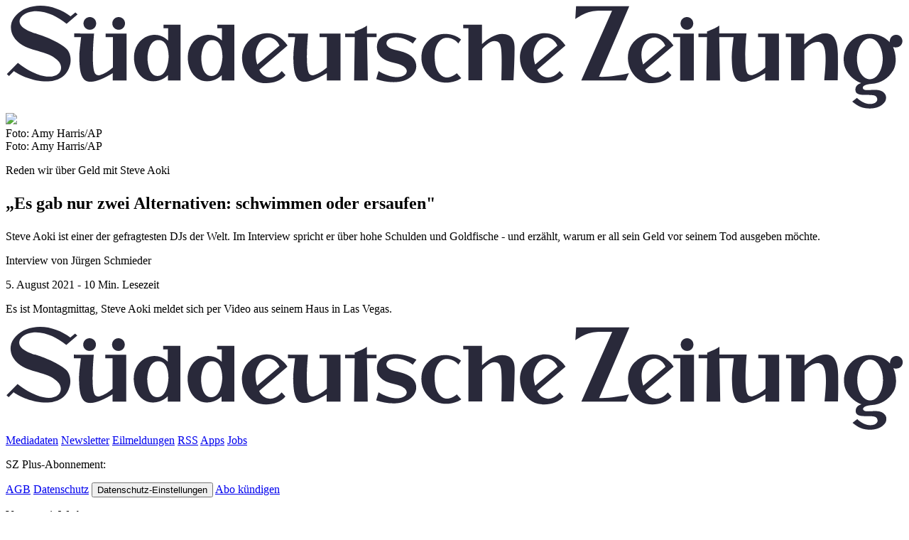

--- FILE ---
content_type: text/html
request_url: https://www.sueddeutsche.de/projekte/artikel/wirtschaft/reden-wir-ueber-geld-mit-steve-aoki-e657480/?reduced=true
body_size: 7486
content:
<!DOCTYPE html><html lang="de" class="fallback--blender"><head><title>Reden wir &#xfc;ber Geld mit Steve Aoki - SZ.de</title><link rel="stylesheet" href="reduced.7452d798a5730d22d34e8441f3a6ccd9.css"><meta charset="UTF-8">
<meta name="viewport" content="width=device-width, initial-scale=1.0, minimum-scale=1.0, maximum-scale=1.0">
<meta http-equiv="X-UA-Compatible" content="IE=Edge">

<meta name="author" content="S&#xfc;ddeutsche.de GmbH, Munich, Germany">
<meta name="copyright" content="S&#xfc;ddeutsche.de GmbH, Munich, Germany">
<meta name="email" content="kontakt@sueddeutsche.de">

<meta name="description" content="Steve Aoki ist einer der gefragtesten DJs der Welt. Ein Interview  &#xfc;ber hohe Schulden, Goldfische und den Rausch, den er auf Konzerten erlebt.">
<meta name="last-modified" content="2021-08-05T19:53:52.364Z">
<meta name="keywords" content="Steve Aoki, DJ, Interview, Reden wir &#xfc;ber Geld, Elektro">
<meta name="news_keywords" content="Steve Aoki, DJ, Interview, Reden wir &#xfc;ber Geld, Elektro">
<meta name="robots" content="index,follow,noarchive,noodp">

<link rel="canonical" href="https://www.sueddeutsche.de/projekte/artikel/wirtschaft/reden-wir-ueber-geld-mit-steve-aoki-e657480/">


<link rel="apple-touch-icon" sizes="180x180" href="https://gfx.sueddeutsche.de/assets/storytelling-icons/favicon/apple-touch-icon.png">
<link rel="icon" type="image/png" sizes="32x32" href="https://gfx.sueddeutsche.de/assets/storytelling-icons/favicon/favicon-32x32.png">
<link rel="duicon" type="image/png" sizes="16x16" href="https://gfx.sueddeutsche.de/assets/storytelling-icons/favicon/favicon-16x16.png">
<link rel="mask-icon" href="https://gfx.sueddeutsche.de/assets/storytelling-icons/favicon/safari-pinned-tab.svg" color="#5bbad5">
<meta name="theme-color" content="#ffffff">


<script type="application/ld+json">{"@context":"http://schema.org","@type":"NewsArticle","about":"Wirtschaft","articleSection":"Wirtschaft","dateCreated":"2021-08-05T10:00:00.000Z","datePublished":"2021-08-05T10:00:00.000Z","dateModified":"2021-08-05T19:53:52.364Z","headline":"Reden wir über Geld mit Steve Aoki","keywords":"Steve Aoki, DJ, Interview, Reden wir über Geld, Elektro","mainEntityOfPage":"https://www.sueddeutsche.de/projekte/artikel/wirtschaft/reden-wir-ueber-geld-mit-steve-aoki-e657480/","pagination":1,"publisher":{"@type":"Organization","name":"Süddeutsche Zeitung","logo":{"@type":"ImageObject","url":"https://www.sueddeutsche.de/assets/png/sz-e6f6c02355590e640386e3947d66f8cd.png","width":1200,"height":630}},"url":"https://www.sueddeutsche.de/projekte/artikel/wirtschaft/reden-wir-ueber-geld-mit-steve-aoki-e657480/","wordCount":2497,"description":"Steve Aoki ist einer der gefragtesten DJs der Welt. Ein Interview  über hohe Schulden, Goldfische und den Rausch, den er auf Konzerten erlebt.","author":[{"@type":"Person","name":"Süddeutsche Zeitung"}],"alternativeHeadline":"Reden wir über Geld mit Steve Aoki","image":{"@type":"ImageObject","url":"https://www.sueddeutsche.de/projekte/artikel/wirtschaft/reden-wir-ueber-geld-mit-steve-aoki-e657480/_metadata_social_image_desktopw2400h1256q70r0,0,5760,3016oszplus-1fa3925bdf41b9a18f0bca00331edb94.jpg","width":2399,"height":1256}}</script>


<meta property="og:url" content="https://www.sueddeutsche.de/projekte/artikel/wirtschaft/reden-wir-ueber-geld-mit-steve-aoki-e657480/">
<meta property="og:title" content="&#x201e;Es gab nur zwei Alternativen: schwimmen oder ersaufen&quot;">
<meta property="og:description" content="Steve Aoki ist einer der gefragtesten DJs der Welt. Im Interview spricht er &#xfc;ber hohe Schulden und Goldfische und erz&#xe4;hlt, warum er all sein Geld vor seinem Tod ausgeben m&#xf6;chte.">
<meta property="og:image" content="https://www.sueddeutsche.de/projekte/artikel/wirtschaft/reden-wir-ueber-geld-mit-steve-aoki-e657480/_metadata_social_image_desktopw2400h1256q70r0,0,5760,3016oszplus-1fa3925bdf41b9a18f0bca00331edb94.jpg">
    <meta property="og:image:width" content="2399">
    <meta property="og:image:height" content="1256">
<meta property="og:type" content="article">
<meta property="og:locale" content="de_DE">
<meta property="og:site_name" content="S&#xfc;ddeutsche.de">
<meta property="fb:app_id" content="268419256515542">

<meta property="article:author" content="https://www.facebook.com/ihre.sz/">
<meta property="article:section" content="Wirtschaft">

<meta property="article:tag" content="Steve Aoki"><meta property="article:tag" content="DJ"><meta property="article:tag" content="Interview"><meta property="article:tag" content="Reden wir &#xfc;ber Geld"><meta property="article:tag" content="Elektro">

<meta name="twitter:url" content="https://www.sueddeutsche.de/projekte/artikel/wirtschaft/reden-wir-ueber-geld-mit-steve-aoki-e657480/">
<meta name="twitter:title" content="&#x201e;Es gab nur zwei Alternativen: schwimmen oder ersaufen&quot;">
<meta name="twitter:description" content="Steve Aoki ist einer der gefragtesten DJs der Welt. Im Interview spricht er &#xfc;ber hohe Schulden und Goldfische und erz&#xe4;hlt, warum er all sein Geld vor seinem Tod ausgeben m&#xf6;chte.">
<meta name="twitter:image" content="https://www.sueddeutsche.de/projekte/artikel/wirtschaft/reden-wir-ueber-geld-mit-steve-aoki-e657480/_metadata_social_image_desktopw2400h1256q70r0,0,5760,3016oszplus-1fa3925bdf41b9a18f0bca00331edb94.jpg">
<meta name="twitter:card" content="summary_large_image">
<meta name="twitter:site" content="@SZ">

<link rel="search" type="application/opensearchdescription+xml" href="http://suche.sueddeutsche.de/opensearch" title="S&#xfc;ddeutsche.de"><link rel="stylesheet" type="text/css" href="https://www.sueddeutsche.de/assets/contracts/fonts/fonts2020.1.css" data-svelte="svelte-1ib655j">
        <script src="https://api.id.swmhdata.sueddeutsche.de/js/id-service.js" async="true"></script>
        
        
        <script>(function (w, d, s, l, i) {
    w[l] = w[l] || [];
    w[l].push({
        'gtm.start': new Date().getTime(),
        event: 'gtm.js'
    });
    var f = d.getElementsByTagName(s)[0],
        j = d.createElement(s),
        dl = l != 'dataLayer' ? '&l=' + l : '';
    j.async = true;
    j.src ='https://www.googletagmanager.com/gtm.js?id=' + i + dl;
    f.parentNode.insertBefore(j, f);
})(window, document, 'script', 'dataLayer', 'GTM-PBBKX47');</script><link rel="stylesheet" type="text/css" href="external_1-er-audiosnippet-4e209ac13f1237d0988c326d5b799d9b.css"><script type="text/javascript">/* global document, window */
try {
    const el = document.createElement("a");
    el.style.cssText = "position:sticky;position:-webkit-sticky;position:-ms-sticky;";
    window.supportsSticky = el.style.position.indexOf("sticky") !== -1;
    window.supportsIntersectionObserver = "IntersectionObserver" in window &&
        "IntersectionObserverEntry" in window &&
        "intersectionRatio" in window.IntersectionObserverEntry.prototype;

    if (window.supportsSticky && window.supportsIntersectionObserver) {
        document.documentElement.classList.remove("fallback--blender");
    }
} catch (e) {
    console.error("could not feature detect blender support", e);
}
</script><meta property="sz:primaryId" content="er.e657480"><script id="dataLayerData" type="application/json">{"oldData":{"paid category":"paid","ressort":"wirtschaft","content category":"artikel","viewport":null,"article-id":"e657480","paywall view":true,"product":"projekte.sueddeutsche.de","title":"reden_wir_ueber_geld_mit_steve_aoki"},"newData":{"page":{"publisher":"sz","platform":null,"platform_type":"standard","brand_product":"sz_projekte","docType":"article","section":"wirtschaft","object_id":"e657480"},"article":{"main_topic":"steve_aoki","date_published":"2021-08-05 13:53:18","date_modified":"2021-08-05 19:54:25","pcat":"paid","topic":"steve_aoki,dj,interview,reden_wir_ueber_geld,elektro","article_title":"reden_wir_ueber_geld_mit_steve_aoki","is_reduced":true,"is_autogenerated":false,"label":"steve_aoki,dj,interview,reden_wir_ueber_geld,elektro","word_count":2032,"character_count":12282},"tech":{"robots_status":true,"cms_type":2,"adtag":false}}}</script><script id="realUserMonitoringData" type="application/json">{"reducedByServer":true,"payCategory":"paid"}</script><script id="taboolaData" type="application/json">{"authors":"Interview von Jürgen Schmieder","imagelabel":"SZPlus","label":"SZPlus","overline":"Reden wir über Geld mit Steve Aoki","paycategory":"paid","publishdate":"2021-08-05 13:53:18","headline":"\"Es gab nur zwei Alternativen: schwimmen oder ersaufen\"","teaser":"Steve Aoki ist einer der gefragtesten Electro-House-DJs der Welt. Im Interview spricht er über hohe Schulden und Goldfische - und erzählt, warum er all sein Geld vor seinem Tod ausgeben möchte.","title":"\"Es gab nur zwei Alternativen: schwimmen oder ersaufen\"","teaserimage":"https://www.sueddeutsche.de/projekte/artikel/wirtschaft/reden-wir-ueber-geld-mit-steve-aoki-e657480/_metadata_social_image_desktopw2400h1256q70r0,0,5760,3016oszplus-1fa3925bdf41b9a18f0bca00331edb94.jpg"}</script><script src="https://www.sueddeutsche.de/szde-assets/js/szde-homie-addons-er.mjs" async></script>
      <script type="text/javascript">window.performance.mark("first-loaded-script");</script>
      <script id="iqdData" type="application/json">{"$handle":"longread","level2":"wirtschaft","level3":"","level4":"","keywords":"iqdpremium,szpremium,wirtschaft,steveaoki,dj,interview,redenwiruebergeld,elektro","tma":"steveaoki"}</script><script src="https://www.sueddeutsche.de/projekte/assets/scripts/pageframe-hydrate-K5v7UIWQ.js" defer></script><script src="https://www.sueddeutsche.de/projekte/assets/scripts/pageframe-tracking-D-aGrDmz.js" defer></script><meta property="article:modified_time" content="2021-08-05T19:54:25Z"><meta property="article:published_time" content="2021-08-05T13:53:18Z"><meta name="cXenseParse:articleid" content="er.e657480"><meta name="cXenseParse:sz-article-type" content="standard"><script src="https://www.sueddeutsche.de/pay/piano/prod/index.js" type="module"></script><script type="text/javascript">window.tp = window.tp || []; tp.push(["setTags", ["paid"]]); tp.push(["setCustomVariable", "pcat", "paid"]);</script><link rel="stylesheet" href="https://www.sueddeutsche.de/projekte/assets/styles/pageframe-CvKSG3lH.css"><style>[id^="sp_message_container_"]{z-index: 2147483645 !important;}</style><script id="hydrationData" type="application/json">{"id":"e657480","contentFile":"reduced","channel":"www","docType":"article","departmentId":"wirtschaft","departmentEmail":"wirtschaft-online@sueddeutsche.de","environment":"production","wordCount":2032,"authorNames":[],"metadata":{"tweetText":"@steveaoki ist einer der gefragtesten DJs der Welt. Im Interview mit @juergenum8 spricht er über hohe Schulden und Goldfische und erzählt, warum er all sein Geld vor seinem Tod ausgeben möchte.","url":"https://www.sueddeutsche.de/projekte/artikel/wirtschaft/reden-wir-ueber-geld-mit-steve-aoki-e657480/","title":"\"Es gab nur zwei Alternativen: schwimmen oder ersaufen\"","overline":"Reden wir über Geld mit Steve Aoki","authorline":"Interview von Jürgen Schmieder","teaser":"Steve Aoki ist einer der gefragtesten Electro-House-DJs der Welt. Im Interview spricht er über hohe Schulden und Goldfische - und erzählt, warum er all sein Geld vor seinem Tod ausgeben möchte.","payCategory":"paid","tags":["Steve Aoki","DJ","Interview","Reden wir über Geld","Elektro"],"teaserImage":"https://www.sueddeutsche.de/projekte/artikel/wirtschaft/reden-wir-ueber-geld-mit-steve-aoki-e657480/_metadata_social_image_desktopw2400h1256q70r0,0,5760,3016oszplus-1fa3925bdf41b9a18f0bca00331edb94.jpg"}}</script></head><body><div id="app">





<main><header class="header svelte-15fcp3z"><div class="header-bar svelte-15fcp3z"><a href="https://www.sz.de"><picture class="logo svelte-15fcp3z"><source srcset="https://gfx.sueddeutsche.de/assets/storytelling-icons/logo/sz.svg" media="(max-width: 749px)">
                    <img src="https://gfx.sueddeutsche.de/assets/storytelling-icons/logo/sueddeutsche_zeitung.svg" alt class="svelte-15fcp3z"></picture></a>
            </div>
    <div class="progress-bar-container svelte-15fcp3z" style="max-width: 33%"><div class="progress-bar svelte-zoi8jr"></div></div></header>
    <!-- cxenseparse_start --><section id="module-0" data-cms-id="10.82084864388220581627542603633" class="module-container module-intro "><div class="standard-intro standard-intro-media expanded svelte-ox9aze">
        <div class="image standard-intro-image svelte-ox9aze">
<div class="medium medium--image  svelte-4ts3qm"><div class="picture-container"><picture class="picture-0 svelte-1y266wh"><source media="(min-width: 750px)" srcset="_modules_0_data_select_background_image_desktopw1968q70-e1134595a2cedab4ae34e58240944fb9.jpg">
            <source srcset="_modules_0_data_select_background_image_mobilew720q70-40653305a7247369d72138608103c75f.jpg">
            <img src="_modules_0_data_select_background_image_desktopw1968q70-e1134595a2cedab4ae34e58240944fb9.jpg" loading="eager" class="svelte-1y266wh">
            
<div class="copyright desktop-750px svelte-k1mum1">Foto: Amy Harris/AP</div>
<div class="copyright mobile-750px svelte-k1mum1">Foto: Amy Harris/AP</div></picture></div>
    </div></div></div>
<div class="standard-intro standard-intro-content text-wide"><div class="content text-align-center text-align-mobile-center svelte-11dsvm7"><div class="overline svelte-11dsvm7"><p>Reden wir &#xfc;ber Geld mit Steve Aoki</p></div>
    <h1 class="headline headline-szserif svelte-11dsvm7"><p>&#x201e;Es gab nur zwei Alternativen: schwimmen oder ersaufen&quot;<br></p></h1>
    <div class="teaser svelte-11dsvm7"><p>Steve Aoki ist einer der gefragtesten DJs der Welt. Im Interview spricht er &#xfc;ber hohe Schulden und Goldfische - und erz&#xe4;hlt, warum er all sein Geld vor seinem Tod ausgeben m&#xf6;chte.</p></div></div>
    <div class="divider-container svelte-ox9aze"><div class="divider svelte-ox9aze"></div></div>
    <div class="author-container svelte-1ppkq5v"><div class="author svelte-1ppkq5v"><p>Interview von J&#xfc;rgen Schmieder</p></div></div>
<div class="publishdate-container svelte-1qljzo8"><div class="publishdate svelte-1qljzo8">5. August 2021
        <span>- </span>
            <span class="readingtime">10 Min. Lesezeit</span></div></div></div>
    </section><section id="module-1" data-cms-id="20.31795624301082651628150043101" class="module-container module-text "><div class="text text-wide">
    <p>Es ist Montagmittag, Steve Aoki meldet sich per Video aus seinem Haus in Las Vegas.</p></div>
    </section><section id="module-2" class="module-container module-offerpage ">

<div class="offer-page text-wide svelte-nxb6ck"><div class="offer-page-wrapper svelte-nxb6ck"><er-offerpage><!--[--><div id="sz-paywall" class="svelte-c0vltr"></div><!--]--></er-offerpage></div></div>
    </section>
    <!-- cxenseparse_end -->
<script type="text/javascript">window._taboola = window._taboola || []; window._taboola.push({flush: true});</script><er-sharing class="legacy"></er-sharing>
    
            <er-footer><!--[--><footer class="svelte-1locajj"><div class="footer-container expanded svelte-1locajj"><div class="footer-logo svelte-1locajj"><a aria-label="zur&#xfc;ck zur S&#xfc;ddeutsche Zeitung Homepage" href="https://www.sz.de"><svg fill="none" viewBox="0 0 1142 133" xmlns="http://www.w3.org/2000/svg" class="logo svelte-1locajj" aria-labelledby="szHeaderLogoTitle" role="img"><title id="szHeaderLogoTitle">S&#xfc;ddeutsche Zeitung</title><g fill="#29293a" fill-rule="nonzero"><path d="m358.5 50.594-36 31.1c3.1 8.2 15.9 16.4 28.6 1.7l4.8 5.2c-7.5 9.1-21.2 11.7-32.6 9.3-10.3-2.2-18.6-11.9-21.4-21.7-3.5-12.3-.5-25.1 9.3-33.1 8.5-7.5 30.2-16.5 47.3 7.5zm-10.3.4c-1.5-4.2-5.6-8.8-10.5-10.1-4.2-1.3-9.1.3-12.8 3.5-8.4 8.1-8.3 20.1-5 30.5z" class="svelte-1locajj"/><path d="m712.3 50.594-36 31.1c3.1 8.2 15.9 16.4 28.6 1.7l4.8 5.2c-7.5 9.1-21.2 11.7-32.6 9.3-10.3-2.2-18.6-11.9-21.4-21.7-3.5-12.3-.5-25.1 9.3-33.1 8.5-7.5 30.2-16.5 47.3 7.5zm-10.3.4c-1.5-4.2-5.6-8.8-10.5-10.1-4.2-1.3-9.1.3-12.8 3.5-8.4 8.1-8.3 20.1-5 30.5z" class="svelte-1locajj"/><path d="m849.8 50.594-36 31.1c3.1 8.2 15.9 16.4 28.6 1.7l4.8 5.2c-7.5 9.1-21.2 11.7-32.6 9.3-10.3-2.2-18.6-11.9-21.4-21.7-3.5-12.3-.5-25.1 9.3-33.1 8.5-7.5 30.2-16.5 47.3 7.5zm-10.4.4c-1.5-4.2-5.6-8.8-10.5-10.1-4.2-1.3-9.1.3-12.8 3.5-8.4 8.1-8.3 20.1-5 30.5z" class="svelte-1locajj"/><path d="m522.6 41.794c-.2.3-4.7 6.4-4.7 6.4-7.7-6-20.2-10.4-29.3-6.2-6.8 3.4-5.5 11.1 4.2 13.7 6.3 2 27.1 3.8 29.4 19.4.8 6.4-2.2 12.1-7.3 16.1-11.8 9-30.5 6.9-43.5 2.4-.1-.2 3-10.3 3-10.3 4.1 2.7 7.6 4 11.6 5.5 20 7.2 31.5-5 19-12.2-5.5-3.3-12.7-3.6-19.7-6.4-5.2-2.1-10.6-6.1-12.3-11.9-1.7-6-.5-13 3.2-16.7 12-11.2 33.4-6.8 46.4.2z" class="svelte-1locajj"/><path d="m98.6 22.594c0-4.5 3.6-8.1 8.1-8.1s8.1 3.6 8.1 8.1-3.6 8.1-8.1 8.1-8.1-3.6-8.1-8.1z" class="svelte-1locajj"/><path d="m755 90.594c12.4.5 26.6-2 38.1-4.6-.5.9-4 9.2-4 9.2h-56.7l39.2-88.9c-4.1 0-12.2.1-12.2.1-15.5 0-20.7 2-34.6 10.5l1-16.2h67.7z" class="svelte-1locajj"/><path d="m606 24.194v24.7c9.2-8.3 22.3-17 34.6-10.8 8.1 5.1 7 14.3 6.8 24.1-.3 15.7-1.2 32.9-1.2 32.9h-15.5c.5-20.3.6-35.3-.5-41.7-.6-3-1.3-6.1-4.6-7.6-7.4-2.9-14.4 4-19.4 9.4v39.8h-17.5v-66.2h-6.6v-4.6z" class="svelte-1locajj"/><path d="m908.1 40.094 1 55.1h-17.4l.8-55.1h-10.9v-4.6h10.9v-2.5s4.2-1.6 7.8-3.3c5-2.3 7.8-4.4 7.8-4.4v10.1h34.7s-3.9 38.6.6 49.7c1.1 2.8 3.7 4 6.8 3.3 5.9-1.6 11.6-5.5 16.5-9.7v-38.6h-9.2v-4.6h26.6v59.7h-17.5v-9.2c-3 1.5-27.3 17.5-36.6 7.9-5.5-6.1-5.7-17.3-6-27.1-.2-9 1.5-18.2 2.3-26.8h-18.2z" class="svelte-1locajj"/><path d="m112.1 35.494s-3.9 38.6.6 49.7c1.1 2.8 3.7 4 6.8 3.3 5.9-1.6 11.6-5.5 16.5-9.7v-38.7h-9.2v-4.6h26.6v59.7h-17.5v-9.2c-3 1.5-27.3 17.5-36.6 7.9-5.5-6.1-5.7-17.3-6-27.1-.2-9 1.5-18.2 2.3-26.8h-8.9v-4.6z" class="svelte-1locajj"/><path d="m384.6 35.494s-3.9 38.6.6 49.7c1.1 2.8 3.7 4 6.8 3.3 5.9-1.6 11.6-5.5 16.5-9.7v-38.7h-9.2v-4.6h26.6v59.7h-17.5v-9.2c-3 1.5-27.3 17.5-36.6 7.9-5.5-6.1-5.7-17.3-6-27.1-.2-9 1.5-18.2 2.3-26.8h-8.9v-4.6z" class="svelte-1locajj"/><path d="m135.3 22.594c0-4.5 3.6-8.1 8.1-8.1s8.1 3.6 8.1 8.1-3.6 8.1-8.1 8.1-8.1-3.6-8.1-8.1z" class="svelte-1locajj"/><path d="m875.7 35.494v59.7h-17.4v-55.1h-8.8v-4.6z" class="svelte-1locajj"/><path d="m858.8 22.594c0-4.5 3.6-8.1 8.1-8.1s8.1 3.6 8.1 8.1-3.6 8.1-8.1 8.1c-4.4 0-8.1-3.6-8.1-8.1z" class="svelte-1locajj"/><path d="m459.6 35.494h12.2v4.6h-12.2l1 55.1h-17.4l.8-55.1h-12.2v-4.6h12.2v-2.5s4.2-1.6 7.8-3.3c5-2.3 7.8-4.4 7.8-4.4z" class="svelte-1locajj"/><path d="m579.3 43.094-3.5 5.1c-4.8-6.8-14.6-9-20.1-6-11 6.4-11 21.4-9 33.3 1.4 6.7 5.8 14.7 13.1 15.9 5.7.8 11.8-3.3 14.1-5.4l5.7 6.3s-3.4 2.6-7.3 3.7c-11.1 3.9-24.1 2.3-32.6-5.5-9.1-8.4-12.4-19.4-10.2-31.2 1.8-10.1 11.3-19.6 21.1-22.3 9.7-2.6 21.3-.4 28.7 6.1z" class="svelte-1locajj"/><path d="m200.4 24.194v4.6h5.9v15.7s-11.7-13.4-29.4-4.1c-10.6 6.3-15 17.6-13.8 29.2.8 10.4 6 21.1 16.2 25.3 9.5 3.5 20.1.3 26.9-6.4v6.8h16.1v-71h-21.9zm6.6 41.9s-.8 23.5-14.1 23.5-12.8-23.6-12.8-23.6.2-22.2 14.1-22.2 12.8 22.3 12.8 22.3z" class="svelte-1locajj"/><path d="m268.9 24.194v4.6h5.9v15.7s-11.7-13.4-29.4-4.1c-10.6 6.3-15 17.6-13.8 29.2.8 10.4 6 21.1 16.2 25.3 9.5 3.5 20.1.3 26.9-6.4v6.8h16.1v-71h-21.9zm6.6 41.9s-.8 23.5-14.1 23.5-12.8-23.6-12.8-23.6.2-22.2 14.1-22.2c13.8 0 12.8 22.3 12.8 22.3z" class="svelte-1locajj"/><path d="m1059.1 61.294c.1 10.6.2 20.8-.2 33.8h-17.1c1.1-13.8 5.6-46.1-6-48.6-7.4-1.6-14.2 4-19.4 9.7v38.9h-16.9v-55h-6.7v-4.6h23.5v13.9c8.1-7.7 18.9-16.1 30.2-13.8 3.4.6 12.4 3.2 12.6 25.7z" class="svelte-1locajj"/><path d="m82.2 13.594 6.1-5.1 2.8 2.6-14 11.9c-13.4-10.3-31.2-19.6-48.9-14.5-4.6 1.5-10.8 5.5-11 11.3-.3 10.4 20.3 15.6 20.3 15.6s27.5 8.4 38.8 19c5.2 4.7 6.9 12.3 5.5 19.8-8.6 36.9-59.5 19-71.7 9l-6.3 6.4-2.8-2.5 14.1-14.3c11.3 8.4 13.8 9.9 24.2 14.3 26.9 10.1 35.7-5.5 28.3-15.4-12.4-14.7-33.7-12.2-48.9-22.8-8-5.6-13.6-14.1-12.3-24.2 1-9.6 10.8-18.2 19.3-21.4 19.4-7.5 41.1-1.4 56.5 10.3z" class="svelte-1locajj"/><path d="m1141.3 45.094c0-4.4-3.6-8-8-8-3.3 0-6.2 2-7.4 4.9 0 0-1 2.4-.8 4.8-.4-.7-2.2-2.4-3.3-3.3-10-8.6-26.5-9.8-38-4-12.4 6.4-18.8 19.3-17 33.1 1.1 11.6 11.5 22.4 22 26-1.8.8-7.1 2-7.4 8.2-.2 10.6 16.7 5 25 7.9 2.1 1.1 3.2 3.2 2.8 5.7-.6 2-2.4 3.5-4.3 4.1-7.8 2.6-15.9-1.7-21.5-7l-6 4.7c3.6 2.9 7.2 5.6 11.2 7 6.9 2.6 22.9 3.8 30.3-6.6 1.6-2.1 2.2-6.6.7-9.3-5.5-9.2-18.1-4.9-25.5-5.9-4.1-.5-7-6.6 7.9-7.8 11.3-.5 21.7-7.1 27.6-17.2 4.9-8.6 3.5-21.3-.2-29.7 1.8.4 3.1.6 4.2.4 4.3-.2 7.7-3.7 7.7-8zm-41.5 48.6c-9.1 0-16.4-11.6-16.4-26 0-14.3 7.4-26 16.4-26 9.1 0 16.4 11.6 16.4 26 0 14.3-7.3 26-16.4 26z" class="svelte-1locajj"/></g></svg></a></div> <div class="footer-content svelte-1locajj"><div class="section desktop-only svelte-1locajj"><div class="section-links svelte-1locajj"><a href="https://www.sueddeutsche.de/mediadaten" tabindex="0" class="svelte-1locajj">Mediadaten</a> <a href="https://www.sueddeutsche.de/newsletter-homepagefooter" tabindex="0" class="svelte-1locajj">Newsletter</a> <a href="https://www.sueddeutsche.de/updates-eilmeldung" tabindex="0" class="svelte-1locajj">Eilmeldungen</a> <a href="https://www.sueddeutsche.de/updates-rss" tabindex="0" class="svelte-1locajj">RSS</a> <a href="https://www.sueddeutsche.de/updates-mobileapps" tabindex="0" class="svelte-1locajj">Apps</a> <a href="https://www.sueddeutsche.de/jobs" tabindex="0" class="svelte-1locajj">Jobs</a></div></div> <div class="section svelte-1locajj"><p class="section-headline svelte-1locajj">SZ Plus-Abonnement:</p> <div class="section-links svelte-1locajj"><a href="https://agb.swmh.de/sz_abo" tabindex="0" class="svelte-1locajj">AGB</a> <a href="https://www.swmh-datenschutz.de/sz" tabindex="0" class="svelte-1locajj">Datenschutz</a> <!----><button class="appear-as-link" onclick="window.SZ.CMP.openPrivacyManager()" tabindex="0">Datenschutz-Einstellungen</button><!----> <a href="https://abo.sueddeutsche.de/service/kontaktformular?form=KUEND" tabindex="0" class="svelte-1locajj">Abo k&#xfc;ndigen</a></div></div> <div class="section svelte-1locajj"><p class="section-headline svelte-1locajj">Vertrag mit Werbung:</p> <div class="section-links svelte-1locajj"><a href="https://agb.swmh.de/sz_vertragmitwerbung" tabindex="0" class="svelte-1locajj">Vertragsbedingungen</a> <a href="https://www.swmh-datenschutz.de/sz_vertragmitwerbung" tabindex="0" class="svelte-1locajj">Datenschutz</a> <!----><button class="appear-as-link" onclick="window.SZ.CMP.openPrivacyManager()" tabindex="0">Cookie Policy</button><!----> <a href="https://www.sueddeutsche.de/consent/kuendigen" tabindex="0" class="svelte-1locajj">Vertrag mit Werbung k&#xfc;ndigen</a> <a href="https://www.sueddeutsche.de/consent/widerruf" tabindex="0" class="svelte-1locajj">Widerruf nach Fernabsatzgesetz</a> <a href="https://www.sueddeutsche.de/consent/widerspruch" tabindex="0" class="svelte-1locajj">Widerspruch</a></div></div> <div class="section utiq svelte-1locajj"><div class="section-links svelte-1locajj"><a href="https://www.sueddeutsche.de/utiq-verwalten" tabindex="0" class="svelte-1locajj">Utiq verwalten</a></div></div> <div class="section imprint svelte-1locajj"><div class="section-links svelte-1locajj"><a href="https://www.sueddeutsche.de/impressum" tabindex="0" class="svelte-1locajj">Kontakt und Impressum</a></div></div> <div class="section svelte-1locajj"><div class="section-links svelte-1locajj"><a href="https://agb.swmh.de/bfsg_erklaerung_sz" tabindex="0" class="svelte-1locajj">Infos zur Barrierefreiheit</a></div></div></div></div></footer><!--]--></er-footer>
        

    <noscript><iframe title="GTM" src="https://www.googletagmanager.com/ns.html?id=GTM-GTM-PBBKX47" height="0" width="0" style="display:none;visibility:hidden"></iframe></noscript>

    </main></div><script type="text/javascript">window.moduleData = [{"component":"Intro","selector":"module-0","props":{"data":{"component":"Intro","internalTitle":"","data":{"overline":"<p>Reden wir &#xFC;ber Geld mit Steve Aoki</p>","title":"<p>&#x201E;Es gab nur zwei Alternativen: schwimmen oder ersaufen&#x22;<br /></p>","teaser":"<p>Steve Aoki ist einer der gefragtesten DJs der Welt. Im Interview spricht er &#xFC;ber hohe Schulden und Goldfische - und erz&#xE4;hlt, warum er all sein Geld vor seinem Tod ausgeben m&#xF6;chte.</p>","author":"<p>Interview von J&#xFC;rgen Schmieder</p>","select":{"type":"standard","foreground":{"titleOptions":{"font":"szserif","displayMode":"expanded"}},"background":{"image":{"desktop":{"basename":"_modules_0_data_select_background_image_desktop","url":"_modules_0_data_select_background_image_desktopw1968q70-e1134595a2cedab4ae34e58240944fb9.jpg","quality":70,"editorState":{"focalPoint":{"x":0.5,"y":0.5},"cropArea":{"x":0,"y":0,"width":1,"height":1}},"rect":"","managedUrl":false,"type":"image","source":"AP","naturalWidth":1968,"naturalHeight":1312},"mobile":{"basename":"_modules_0_data_select_background_image_mobile","url":"_modules_0_data_select_background_image_mobilew720q70-40653305a7247369d72138608103c75f.jpg","quality":70,"editorState":{"focalPoint":{"x":0.5,"y":0.5},"cropArea":{"x":0,"y":0,"width":1,"height":1}},"rect":"","managedUrl":true,"type":"image","source":"AP","naturalWidth":720,"naturalHeight":480},"copyright":{"desktop":{"type":"Foto","creator":"Amy Harris","agency":"AP"},"mobile":{"type":"Foto","creator":"","agency":""},"breakpoint":"750px"},"advanced":{"customClasses":"","breakpoint":"750px"}},"video":{},"copyright":{"desktop":{"type":"Foto","creator":"Amy Harris","agency":"AP"},"mobile":{"type":"Foto","creator":"","agency":""},"breakpoint":"750px"},"advanced":{"customClasses":"","breakpoint":"750px"}}}},"_id":"10.82084864388220581627542603633","customClasses":"","id":0},"id":0}}];window.storeData = {"author":"<p>Interview von J&#xFC;rgen Schmieder</p>","datePublished":"2021-08-05 12:00","language":"de","showReadingTime":true,"textLength":2497,"paidCategory":"paid","isProd":true,"articleId":"e657480","publishUrl":"https://www.sueddeutsche.de/projekte/artikel/wirtschaft/reden-wir-ueber-geld-mit-steve-aoki-e657480/"};window.externalJs = ["external_0-er-audiosnippet-31522e7cd74e7460d52b3bc958c2d419.js"];</script><script src="js/webpack-runtime.399236c76c27c9d44be2.js"></script><script src="js/styles.c35ad2d41b4ff0a167ca.js"></script><script src="js/lib-plyr.d25088ac6655247150c0.js"></script><script src="js/index.02a13e24688adcb31d15.js"></script><er-modals></er-modals></body></html>

--- FILE ---
content_type: image/svg+xml
request_url: https://gfx.sueddeutsche.de/assets/storytelling-icons/logo/sueddeutsche_zeitung.svg
body_size: 2038
content:
<svg stroke-linejoin="round" viewBox="0 0 232 27" xmlns="http://www.w3.org/2000/svg"><g fill="#29293a"><path d="m72.861 10.271-7.308 6.314c.629 1.664 3.227 3.329 5.806.345l.974 1.055c-1.522 1.848-4.304 2.375-6.618 1.888-2.091-.446-3.776-2.416-4.344-4.405-.711-2.497-.102-5.095 1.888-6.72 1.725-1.522 6.13-3.349 9.602 1.523zm-2.091.081c-.305-.852-1.137-1.786-2.132-2.05-.852-.264-1.847.061-2.598.71-1.705 1.645-1.685 4.081-1.015 6.192z"/><path d="m144.685 10.271-7.308 6.314c.629 1.664 3.228 3.329 5.806.345l.974 1.055c-1.522 1.848-4.304 2.375-6.618 1.888-2.091-.446-3.776-2.416-4.344-4.405-.711-2.497-.102-5.095 1.888-6.72 1.725-1.522 6.131-3.349 9.602 1.523zm-2.091.081c-.305-.852-1.137-1.786-2.132-2.05-.852-.264-1.847.061-2.598.71-1.705 1.645-1.685 4.081-1.015 6.192z"/><path d="m172.598 10.271-7.308 6.314c.63 1.664 3.228 3.329 5.806.345l.975 1.055c-1.523 1.848-4.304 2.375-6.618 1.888-2.091-.446-3.776-2.416-4.345-4.405-.71-2.497-.101-5.095 1.888-6.72 1.726-1.522 6.131-3.349 9.602 1.523zm-2.111.081c-.304-.852-1.137-1.786-2.131-2.05-.853-.264-1.848.061-2.599.71-1.705 1.645-1.685 4.081-1.015 6.192z"/><path d="m106.174 8.485c-.04.06-.954 1.299-.954 1.299-1.563-1.218-4.1-2.111-5.948-1.259-1.38.69-1.116 2.254.853 2.781 1.279.406 5.501.772 5.968 3.939.163 1.299-.446 2.456-1.482 3.268-2.395 1.827-6.191 1.401-8.831.487-.02-.04.609-2.091.609-2.091.833.548 1.543.812 2.355 1.117 4.061 1.462 6.395-1.015 3.858-2.477-1.117-.67-2.579-.731-4-1.299-1.055-.426-2.152-1.238-2.497-2.416-.345-1.218-.101-2.639.65-3.39 2.436-2.274 6.78-1.381 9.419.041z"/><path d="m20.099 4.587c0-.914.731-1.645 1.645-1.645.913 0 1.644.731 1.644 1.645 0 .913-.731 1.644-1.644 1.644-.914 0-1.645-.731-1.645-1.644z"/><path d="m153.353 18.391c2.518.102 5.4-.406 7.735-.934-.102.183-.812 1.868-.812 1.868h-11.511l7.958-18.047c-.832 0-2.476.02-2.476.02-3.147 0-4.203.406-7.024 2.132l.203-3.289h13.743z"/><path d="m123.105 4.912v5.014c1.868-1.685 4.527-3.451 7.024-2.193 1.645 1.036 1.421 2.903 1.381 4.893-.061 3.187-.244 6.679-.244 6.679h-3.146c.101-4.121.121-7.166-.102-8.466-.122-.609-.264-1.238-.934-1.542-1.502-.589-2.923.812-3.938 1.908v8.08h-3.553v-13.44h-1.34v-.933z"/><path d="m184.434 8.139.203 11.186h-3.532l.162-11.186h-2.213v-.933h2.213v-.508s.853-.325 1.583-.67c1.015-.467 1.584-.893 1.584-.893v2.05h7.044s-.792 7.836.122 10.09c.223.568.751.812 1.38.67 1.198-.325 2.355-1.117 3.35-1.969v-7.837h-1.868v-.933h5.4v12.119h-3.552v-1.868c-.609.305-5.542 3.553-7.43 1.604-1.117-1.238-1.157-3.512-1.218-5.501-.041-1.827.304-3.695.467-5.441h-3.695z"/><path d="m22.84 7.206s-.792 7.836.122 10.089c.223.569.751.812 1.38.67 1.198-.325 2.355-1.117 3.35-1.969v-7.857h-1.868v-.933h5.4v12.119h-3.553v-1.868c-.609.305-5.542 3.553-7.43 1.604-1.116-1.238-1.157-3.512-1.218-5.501-.04-1.827.305-3.695.467-5.441h-1.807v-.934z"/><path d="m78.159 7.206s-.791 7.836.122 10.089c.224.569.751.812 1.381.67 1.197-.325 2.355-1.117 3.349-1.969v-7.857h-1.867v-.933h5.4v12.119h-3.553v-1.868c-.609.305-5.542 3.553-7.43 1.604-1.117-1.238-1.157-3.512-1.218-5.501-.041-1.827.304-3.695.467-5.441h-1.807v-.934z"/><path d="m27.55 4.587c0-.914.73-1.645 1.644-1.645s1.644.731 1.644 1.645c0 .913-.73 1.644-1.644 1.644s-1.644-.731-1.644-1.644z"/><path d="m177.856 7.206v12.119h-3.532v-11.186h-1.786v-.933z"/><path d="m174.426 4.587c0-.914.73-1.645 1.644-1.645.913 0 1.644.731 1.644 1.645 0 .913-.731 1.644-1.644 1.644-.893 0-1.644-.731-1.644-1.644z"/><path d="m93.385 7.206h2.477v.933h-2.477l.203 11.186h-3.532l.162-11.186h-2.477v-.933h2.477v-.508s.853-.325 1.584-.67c1.015-.467 1.583-.893 1.583-.893z"/><path d="m117.685 8.748-.711 1.036c-.974-1.381-2.963-1.827-4.08-1.218-2.233 1.299-2.233 4.344-1.827 6.76.284 1.36 1.177 2.984 2.659 3.228 1.157.162 2.396-.67 2.863-1.097l1.157 1.279s-.69.528-1.482.752c-2.253.791-4.893.466-6.618-1.117-1.848-1.705-2.517-3.938-2.071-6.334.366-2.05 2.294-3.979 4.284-4.527 1.969-.528 4.324-.081 5.826 1.238z"/><path d="m40.765 4.912v.933h1.198v3.188s-2.375-2.721-5.968-.833c-2.152 1.279-3.045 3.573-2.802 5.928.163 2.111 1.218 4.284 3.289 5.136 1.929.711 4.08.061 5.461-1.299v1.38h3.268v-14.413h-4.446zm1.34 8.506s-.162 4.77-2.862 4.77-2.599-4.791-2.599-4.791.041-4.506 2.863-4.506 2.598 4.527 2.598 4.527z"/><path d="m54.671 4.912v.933h1.198v3.188s-2.375-2.721-5.968-.833c-2.152 1.279-3.045 3.573-2.802 5.928.163 2.111 1.218 4.284 3.289 5.136 1.929.711 4.08.061 5.461-1.299v1.38h3.268v-14.413h-4.446zm1.34 8.506s-.162 4.77-2.862 4.77-2.599-4.791-2.599-4.791.041-4.506 2.863-4.506c2.801 0 2.598 4.527 2.598 4.527z"/><path d="m215.088 12.443c.02 2.152.041 4.223-.041 6.862h-3.471c.223-2.802 1.137-9.359-1.218-9.866-1.502-.325-2.883.812-3.938 1.969v7.897h-3.431v-11.166h-1.36v-.933h4.77v2.821c1.645-1.563 3.837-3.268 6.131-2.801.69.122 2.517.65 2.558 5.217z"/><path d="m16.77 2.76 1.238-1.036.569.528-2.842 2.416c-2.721-2.091-6.334-3.979-9.927-2.944-.934.305-2.193 1.117-2.234 2.294-.06 2.112 4.121 3.167 4.121 3.167s5.583 1.706 7.877 3.857c1.056.955 1.401 2.497 1.117 4.02-1.746 7.491-12.079 3.857-14.556 1.827l-1.279 1.299-.568-.507 2.862-2.903c2.294 1.705 2.802 2.01 4.913 2.903 5.461 2.05 7.247-1.117 5.745-3.127-2.517-2.984-6.841-2.476-9.927-4.628-1.624-1.137-2.761-2.863-2.497-4.913.203-1.949 2.192-3.695 3.918-4.344 3.938-1.523 8.344-.284 11.47 2.091z"/><path d="m231.775 9.154c0-.893-.731-1.624-1.624-1.624-.67 0-1.259.406-1.502.995 0 0-.203.487-.163.975-.081-.143-.446-.488-.669-.67-2.031-1.746-5.38-1.99-7.715-.812-2.517 1.299-3.816 3.918-3.451 6.719.223 2.355 2.335 4.548 4.466 5.278-.365.163-1.441.406-1.502 1.665-.041 2.152 3.39 1.015 5.075 1.604.427.223.65.649.569 1.157-.122.406-.488.71-.873.832-1.584.528-3.228-.345-4.365-1.421l-1.218.954c.731.589 1.462 1.137 2.274 1.421 1.4.528 4.649.772 6.151-1.339.325-.427.446-1.34.142-1.888-1.117-1.868-3.675-.995-5.177-1.198-.832-.102-1.421-1.34 1.604-1.584 2.294-.101 4.405-1.441 5.603-3.491.995-1.746.711-4.324-.041-6.03.366.082.63.122.853.082.873-.041 1.563-.752 1.563-1.625zm-8.425 9.867c-1.847 0-3.329-2.355-3.329-5.279 0-2.903 1.502-5.278 3.329-5.278 1.848 0 3.33 2.355 3.33 5.278 0 2.903-1.482 5.279-3.33 5.279z"/></g></svg>
